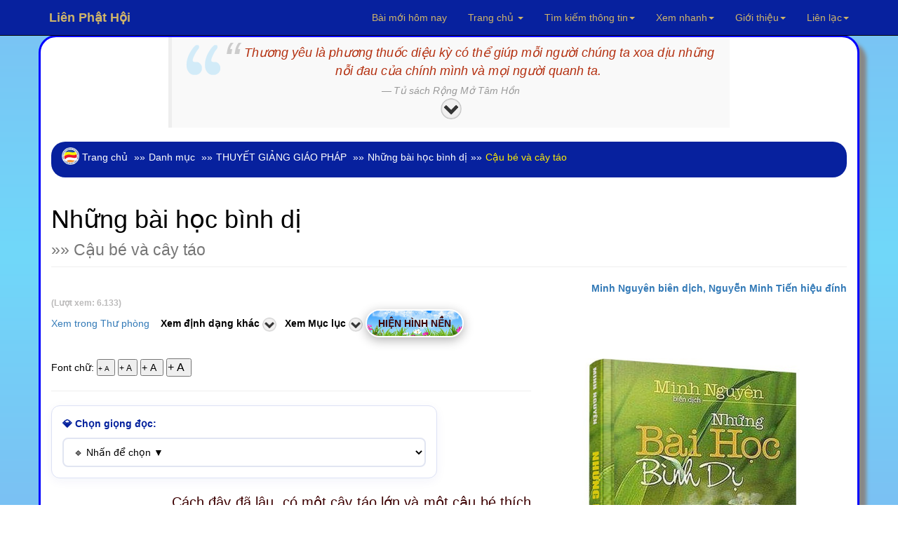

--- FILE ---
content_type: text/html; charset=UTF-8
request_url: https://www.rongmotamhon.net/xem-sach_ten-trom-thieng-lieng_cgklqkts_show.html
body_size: 26080
content:
<!DOCTYPE html>  
<html lang="vi" dir="ltr">
  <head>
    <meta charset="utf-8">
    <meta name="viewport" content="initial-scale=1, viewport-fit=cover">

<!-- Update your html tag to include the itemscope and itemtype attributes. -->
<meta charset="utf-8">
<meta name="viewport" content="width=device-width, initial-scale=1.0">
<title>Cậu bé và cây táo - Những bài học bình dị</title>
<meta name="description" content="Xem và tải phần Cậu bé và cây táo trong THUYẾT GIẢNG GIÁO PHÁP Sách được thực hiện hoàn toàn phi thương mại, nhằm mục đích phụng sự cộng đồng.">
<script>if(self != top) { top.location = self.location; }</script>
<!--[if lt IE 9]>
  <script src="mt_js/html5-IE.js"></script>
  <![endif]-->
<meta property="og:title" content="Minh Nguyên biên dịch, Nguyễn Minh Tiến hiệu đính - Cậu bé và cây táo (trong chuyên mục Những bài học bình dị) - Xem và tải miễn phí." />
<meta property="og:site_name" content="Liên Phật Hội" />
<meta property="og:url" content="https://www.rongmotamhon.net/xem-sach_ten-trom-thieng-lieng_cgklqkts_show.html" />
<meta property="og:description" content="Xem và tải phần Cậu bé và cây táo trong THUYẾT GIẢNG GIÁO PHÁP Sách được thực hiện hoàn toàn phi thương mại, nhằm mục đích phụng sự cộng đồng." />
<meta property="og:type" content="article" />
<meta property="og:locale" content="vi_VN" />    
<meta property="article:author" content="https://www.facebook.com/kinhdienphatgiao" />
<meta property="article:publisher" content="https://www.rongmotamhon.net/gioi-thieu_hoat-dong_ddssm_rong-mo-tam-hon.html" />
<meta property="fb:admins" content="100008337151350" />
<meta property="fb:app_id" content="430073280463473" />
<meta property='og:image' content='https://www.rongmotamhon.net/bookcover/fbimg/88.jpg' /><meta name="dc.date.x-metadatalastmodified" content="2026-01-18" />

<meta name="twitter:card" content="summary">
<meta name="twitter:url" content="https://www.rongmotamhon.net/xem-sach_ten-trom-thieng-lieng_cgklqkts_show.html"/>
<meta name="twitter:title" content="Minh Nguyên biên dịch, Nguyễn Minh Tiến hiệu đính - Những bài học bình dị phần Cậu bé và cây táo trong THUYẾT GIẢNG GIÁO PHÁP - Xem và tải miễn phí"/>
<meta name="twitter:description" content="Xem và tải phần Cậu bé và cây táo trong THUYẾT GIẢNG GIÁO PHÁP Sách được thực hiện hoàn toàn phi thương mại, nhằm mục đích phụng sự cộng đồng."/>
<meta name="twitter:image" content="https://www.rongmotamhon.net/"/>
<meta name="author" content="Liên Phật Hội"/>
<link href='https://www.rongmotamhon.net/xem-sach_ten-trom-thieng-lieng_cgklqkts_show.html' rel='canonical'/>
<link href='https://www.rongmotamhon.net/lph_favicon.ico' rel='icon' type='image/x-icon'/>
<link href='https://plus.google.com/+RongmotamhonNet/posts' rel='publisher'/>
<link href='https://plus.google.com/+NguyenMinhTien-rongmotamhon/posts' rel='author'/>
<link href="https://www.rongmotamhon.net/css/jquery.autocomplete.css" rel="stylesheet" type="text/css"  media="screen" />
<link href="https://www.rongmotamhon.net/skin/pink.flag/css/jplayer.pink.flag.min.css" rel="stylesheet" type="text/css" />

<script type="application/ld+json">
    {
      "@context": "http://schema.org",
      "@type": "Organization",
      "url": "https://www.rongmotamhon.net",
      "logo": "https://www.rongmotamhon.net/images/logo-rmth.png"
    }
    </script>
<script type="application/ld+json">
{
  "@context" : "http://schema.org",
  "@type" : "Organization",
  "url" : "https://www.rongmotamhon.net",
  "contactPoint" : [{
    "@type" : "ContactPoint",
    "telephone" : "+1-714-889-0911",
    "contactType" : "technical support"
  }]
}
</script>    
<script type="application/ld+json">
{
  "@context" : "http://schema.org",
  "@type" : "Organization",
  "name" : "Liên Phật Hội",
  "url" : "https://www.rongmotamhon.net",
  "sameAs" : [
    "https://www.facebook.com/rongmotamhon",
	"https://www.linkedin.com/in/rongmotamhon",
	"https://www.twitter.com/rongmotamhon",
    "https://plus.google.com/+RongmotamhonNet"
  ]
}
</script>
<script type="application/ld+json">
{
  "@context" : "http://schema.org",
  "@type" : "WebSite",
  "name" : "Liên Phật Hội",
  "alternateName" : "Liên Phật Hội - Cộng đồng nghiên cứu và tu tập Phật pháp - Rộng Mở Tâm Hồn",
  "url" : "https://www.rongmotamhon.net"
}
</script>
<script type="application/ld+json">
{
  "@context": "http://schema.org",
  "@type": "WebSite",
  "url": "https://www.rongmotamhon.net/Home.html",
  "potentialAction": {
    "@type": "SearchAction",
    "target": "https://www.rongmotamhon.net/search_everything_on-this_site.html?timkiem={search_term_string}",
    "query-input": "required name=search_term_string"
  }
}
</script>

    <link type="text/css" href="/css/modern-business.css" rel="stylesheet">
    <!-- Custom CSS -->
	     <link href="/css/bootstrap.min.css" rel="stylesheet">
    <!-- Custom Fonts -->
    <link href="https://www.rongmotamhon.net/font-awesome/css/font-awesome.min.css" rel="stylesheet" type="text/css">
	<!-- jQuery (necessary for Bootstrap's JavaScript plugins) -->
    <script src="/includes/bootstrap/jquery-3.7.1.min.js"></script>
    <script src="/includes/bootstrap/bootstrap3-4-1.min.js"></script>
<script type="text/javascript" src="https://www.rongmotamhon.net/js/baiviet.js"></script>
<script type="text/javascript" src="https://www.rongmotamhon.net/js/tim-nhac.js"></script>
<script src="https://www.rongmotamhon.net/includes/hide.js"></script>
<script src='https://www.rongmotamhon.net/js/tabs.js'></script>
		<script async src="https://www.rongmotamhon.net/styles/respond.min.js"></script>
		<!-- Auto complete  -->     
<script type="text/javascript" src="https://www.rongmotamhon.net/includes/jsapi.js"> </script>
     <script async src="https://www.rongmotamhon.net/includes/script.js"></script> 
        <script async src="https://www.rongmotamhon.net/includes/jquery.autocomplete.pack.js"></script>
<script async src="https://www.rongmotamhon.net/includes/dist/jplayer/jquery.jplayer.min.js" ></script>
<script async src="https://www.rongmotamhon.net/includes/dist/add-on/jplayer.playlist.min.js" ></script>

  
<link rel="alternate" type="application/rss+xml"
href="https://www.rongmotamhon.net/rss.xml" title="Cộng đồng Rộng Mở Tâm Hồn">
<style>
#myBtn {
    background-image: url('https://www.rongmotamhon.net/up-arrow.png'); /* Set a background image*/
    display: none; /* Hidden by default */
    position: fixed; /* Fixed/sticky position */
    bottom: 20px; /* Place the button at the bottom of the page */
    left: 30px; /* Place the button 30px from the right */
    z-index: 99; /* Make sure it does not overlap */
    border: none; /* Remove borders */
    outline: none; /* Remove outline */
    color: #7bc1f3; /* Text color */
    cursor: pointer; /* Add a mouse pointer on hover */
    padding: 15px; /* Some padding */
    border-radius: 10px; /* Rounded corners */
}

#myBtn:hover {
    background-color: #555; /* Add a dark-grey background on hover */
}

#tts-underline {
    position: absolute;
    background-color: rgba(255, 180, 0, 0.9);
    pointer-events: none;
    z-index: 9999;
    border-radius: 1px;
    transition:
        top 0.15s linear,
        left 0.15s linear,
        width 0.15s linear;

}
 </style>
<link type="text/css"  rel="stylesheet" href="https://www.rongmotamhon.net/mt_js/styleauto.css" />

		  	  <!--Fancy2025 -->
	  <link rel="stylesheet" href="includes/fancy2025/fancybox.css"/>
<script src="/includes/fancy2025/fancybox.umd.js"></script>
    <script>
      Fancybox.bind("[data-fancybox]", {
        //
      }) 
    </script>
    <style>
      .my-iframe .fancybox__content {
        width: 800px;
        height: 250px;
      }
      .iframe-timkiem .fancybox__content {
        width: 400px;
        height: 250px;
      }
    </style>

	</head>
	
	  <body>

   <style>
.thaymau:hover { 
background-color:#fff;
color:#900 } 
</style>                        
  <!-- Navigation -->
    <nav style="background-color:#07219E" class="navbar navbar-inverse navbar-fixed-top">
        <div class="container">
            <!-- Brand and toggle get grouped for better mobile display -->
            <div class="navbar-header">
                <button type="button" class="navbar-toggle" data-toggle="collapse" data-target="#bs-example-navbar-collapse-1">
                    <span class="sr-only">Chuyển điều hướng</span>
                    <span class="icon-bar"></span>
                    <span class="icon-bar"></span>
                    <span class="icon-bar"></span>
                </button>
                <a title="Xin chào Khách vãng lai" class="navbar-brand" href="https://www.rongmotamhon.net"><strong>Liên  Phật Hội</strong></a>
            </div>
            <!-- Collect the nav links, forms, and other content for toggling -->
            <div class="collapse navbar-collapse" id="bs-example-navbar-collapse-1">
                <ul class="nav navbar-nav navbar-right">
					<style> .dropdown-menu a:hover{ color:#900; }</style>
<li style='color:#F52F32;'><a href="https://www.rongmotamhon.net/bai-moi-nhat_cap-nhat_hom-nay_lien-phat-hoi.html" target="_blank">Bài mới hôm nay</a></li>
                        <li><a title="Về trang chủ hoặc xem các trang vệ tinh của Liên Phật Hội" href="Home.html" class="dropdown-toggle" data-toggle="dropdown">Trang chủ <b class="caret"></b></a>
                        <ul class="dropdown-menu" style="background-color:#0217FC; line-height:26px;cursor:pointer">
                    	<li ><a style='color:#F52F32;text-decoration:none' href="Home.html">Về trang chủ</a></li>  
                    	<li><a style='color:#F52F32;text-decoration:none' href="http://unitedbuddhist.org" target="_blank" rel="nofollow">United Buddhist Foundation</a></li>  
<li><a style='color:#F52F32;text-decoration:none' href="https://amazon.com/author/minhtien/" target="_blank">United Buddhist Publisher</a></li>
                    	<li><a style='color:#F52F32;text-decoration:none' href="http://www.facebook.com/lienphathoi.org" target="_blank" rel="nofollow">Facebook</a></li>  
                    	<li><a style='color:#F52F32;text-decoration:none' href="http://www.facebook.com/kinhdienphatgiao" target="_blank" rel="nofollow">Facebook Kinh điển</a></li>  
<li><a style='color:#F52F32;text-decoration:none' href="https://amazon.com/author/nguyenminh/" target="_blank">Trang sách Nguyên Minh</a></li>
<li><a style='color:#F52F32;text-decoration:none' href="https://www.rongmotamhon.net/xem-sach_mua-sach_truc-tuyen_amazon.html">Mua sách trên Amazon</a></li>
                    	<li><a style='color:#F52F32;text-decoration:none' href="http://rongmotamhon.wordpress.com" target="_blank" rel="nofollow">Wordpress</a></li>  
                    	<li><a style='color:#F52F32;text-decoration:none' href="https://www.smashwords.com/profile/view/tacgianguyenminh?ref=rongmotamhon" target="_blank" rel="nofollow">Smashwords</a></li>  
                    	<li><a style='color:#F52F32;text-decoration:none' href="http://www.scribd.com/rongmotamhon" target="_blank" rel="nofollow">Scribd</a></li>  
					</ul></li>
                    <li>


                    <li class="dropdown">
                        <a title="Tìm kiếm sách, chương sách, album nhạc hoặc tra cứu tất cả các từ điển khác nhau." href="#" class="dropdown-toggle" data-toggle="dropdown">Tìm kiếm thông tin<b class="caret"></b></a>
						
                        <ul class="dropdown-menu" style='background-color:#0217FC; line-height:26px;cursor:pointer;color:#F52F32'>
							
<li class="thaymau" data-toggle="modal" data-target="#info-1"><i class="fa fa-fw fa-check"></i> Tìm kiếm tổng hợp</li>  
<li class="thaymau" data-toggle="modal" data-target="#info-2"><i class="fa fa-fw fa-check"></i> Tìm sách, nhạc Phật</li>  
<li class="thaymau" data-toggle="modal" data-target="#info-3"><i class="fa fa-fw fa-check"></i> Tra cứu từ điển</li>  
<li class="thaymau" data-toggle="modal" data-target="#info-4"><i class="fa fa-fw fa-check"></i> Kinh Nam truyền</li> 
<li class="thaymau" data-toggle="modal" data-target="#info-5"><i class="fa fa-fw fa-check"></i> Kinh Bắc truyền</li>  
</ul></li>

                <li title="Xem hướng dẫn sử dụng hoặc tìm nhanh đến các trang thông dụng." class="button green menu-item"><a href="#" class="dropdown-toggle" data-toggle="dropdown">Xem nhanh<b class="caret"></b></a>
                    <ul class="dropdown-menu" style='background-color:#0217FC; line-height:26px;cursor:pointer;color:#F52F32'>

<li><a style='color:#F52F32;text-decoration:none' href="https://www.rongmotamhon.net/danh-muc_thu-vien.html">Về danh mục tổng quát</a></li>
<li><a style='color:#F52F32;text-decoration:none' href="https://www.rongmotamhon.net/xem-sach_Tuan-cuoi-thang-1-nam-2017_dkqqcmpd_show.html">Lá thư hằng tuần</a></li>
<li><a style='color:#F52F32;text-decoration:none' href="https://www.rongmotamhon.net/han-ngu_phien-am_tra-tu_online.html">Học chữ Hán</a></li>
<li><a style='color:#F52F32;text-decoration:none' href="https://www.rongmotamhon.net/xem-sach_gioi-thieu_cap-nhat_sach-moi.html">Sách mới nhất</a></li>
<li><a style='color:#F52F32;text-decoration:none' href="https://www.rongmotamhon.net/xem-sach_ho-tro_thong-tin_huong-dan.html">Hướng dẫn sử dụng</a></li>
<li><a style='color:#F52F32;text-decoration:none' href="https://www.rongmotamhon.net/kinh-bac-truyen_hien-thi_none_welcome.html">Tổng mục Kinh điển</a></li>
<li><a style='color:#F52F32;text-decoration:none' href="https://www.rongmotamhon.net/xem-sach_kinh-bac-truyen_none_linh-son-tang.html">Linh Sơn Pháp Bảo Đại Tạng Kinh</a></li>
                    <li><a style='color:#F52F32;text-decoration:none' href="https://www.rongmotamhon.net/danh-muc_rmth_doc-sach_online.html">Đọc sách</a></li>
                    <li><a style='color:#F52F32;text-decoration:none' href="https://www.rongmotamhon.net/danh-muc_rmth_doc-sach_audio-book.html">Nghe sách nói</a></li>
                    <li><a style='color:#F52F32;text-decoration:none' href="https://www.rongmotamhon.net/danh-muc_list-PDF_thuvien_PDF.html">Xem và tải PDF</a></li>
                    <li><a style='color:#F52F32;text-decoration:none' href="music_am_nhac_phat-giao.html">Nghe nhạc Phật</a></li>
                    <li><a style='color:#F52F32;text-decoration:none' href="su-kien_lien-phat-hoi_none_tieng-viet.html#">Theo dòng sự kiện</a></li>
                    <li><a style='color:#F52F32;text-decoration:none' href="https://www.rongmotamhon.net/xem-sach_cac-trang-phat-giao_va-van-hoa_website-phat-giao.html">Các trang Phật giáo và Văn hóa</a></li>
                    </ul>
                </li>
                <li title="Xem giới thiệu về Liên Phật Hội." class="dropdown"><a href="/gioi-thieu_hoat-dong_lpks_rong-mo-tam-hon.html" class="dropdown-toggle" data-toggle="dropdown">Giới thiệu<b class="caret"></b></a>
                   <ul class="dropdown-menu" style='background-color:#0217FC; line-height:26px;cursor:pointer;color:#F52F32'>
                    	<li><a style='color:#F52F32;text-decoration:none' href="https://www.rongmotamhon.net/gioi-thieu_hoat-dong_cpdkpt_rong-mo-tam-hon.html">Mục đích và Tôn chỉ</a></li>  
                    	<li><a style='color:#F52F32;text-decoration:none' href="https://www.rongmotamhon.net/gioi-thieu_hoat-dong_cpqdcs_rong-mo-tam-hon.html">Ban Điều Hành: Chủ nhiệm</a></li>  
                    	<li><a style='color:#F52F32;text-decoration:none' href="https://www.rongmotamhon.net/gioi-thieu_hoat-dong_cslkmm_rong-mo-tam-hon.html">Ban Điều Hành: Phó Chủ nhiệm</a></li>  
                    	<li><a style='color:#F52F32;text-decoration:none' href="https://www.rongmotamhon.net/gioi-thieu_hoat-dong_cqgsmq_rong-mo-tam-hon.html">Ban Điều Hành: Thư Ký</a></li>  
                    	<li><a style='color:#F52F32;text-decoration:none' href="https://www.rongmotamhon.net/gioi-thieu_hoat-dong_cqspcp_rong-mo-tam-hon.html">Ban Điều Hành: Thủ Quỹ</a></li>  
              	<li><a style='color:#F52F32;text-decoration:none' href="https://www.rongmotamhon.net/xem-sach_phim-ca-nhac_gtkmsp_phim-phat-giao.html">Đài Truyền hình An Viên (AVG)</a></li>  
      	<li><a style='color:#F52F32;text-decoration:none' href="https://www.rongmotamhon.net/xem-sach_phim-ca-nhac_dplsld_phim-phat-giao.html">Đài Truyền hình Bà Rịa Vũng Tàu (BRT)</a></li>  
<li><a style='color:#F52F32;text-decoration:none' href="https://www.rongmotamhon.net/xem-sach_phim-ca-nhac_cslkmm_phim-phat-giao.html">Phóng sự truyền hình: Sống đẹp (BRT)</a></li>  
                    	<li><a style='color:#F52F32;text-decoration:none' href="https://www.rongmotamhon.net/gioi-thieu_hoat-dong_dqpkl_rong-mo-tam-hon.html">Báo Thanh Niên giới thiệu</a></li>  
					</ul></li>
                <li title="Thông tin liên hệ với chúng tôi hoặc đóng góp chia sẻ qua các hoạt động từ thiện xã hội." class="button blue menu-item"><a href="https://www.rongmotamhon.net/gioi-thieu_hoat-dong_va_lien-he.html" class="dropdown-toggle" data-toggle="dropdown">Liên lạc<b class="caret"></b></a>
                    <ul class="dropdown-menu" style='background-color:#0217FC; line-height:26px;cursor:pointer;color:#F52F32'>
                    <li><a style='color:#F52F32;text-decoration:none' href="https://www.rongmotamhon.net/Home.html">Rộng Mở Tâm Hồn</a></li>
                    <li><a style='color:#F52F32;text-decoration:none' href="https://www.rongmotamhon.net/tu-thien_hoat-dong_v_vnse.html">Hội từ thiện VNSE</a></li>
                    <li><a style='color:#F52F32;text-decoration:none' href="https://www.rongmotamhon.net/tu-thien_hoat-dong_v_rong-mo-tam-hon.html">Hoạt động từ thiện</a></li>
                    <li><a style='color:#F52F32;text-decoration:none' href="https://www.rongmotamhon.net/tu-thien_hoat-dong_dsgcss_rong-mo-tam-hon.html">Cấp phát học bổng</a></li>
                    <li><a style='color:#F52F32;text-decoration:none' href="https://www.rongmotamhon.net/gioi-thieu_hoat-dong_va_lien-he.html">Liên lạc với chúng tôi</a></li>
                    </ul>
                </li>


<!--< ?php if($thanhvien == 'Khách vãng lai') { 					
echo "<li style='line-height:46px;cursor:pointer;color:#F52F32' data-toggle='modal' data-target='#info-6'>Đăng nhập/Ghi danh</li>" ; } 
else {
echo "<li class='button blue menu-item'><a title='Quản lý, thay đổi thông tin tài khoản hoặc liên hệ với Ban Điều Hành.' href='#' class='dropdown-toggle' data-toggle='dropdown'>Quản lý tài khoản<b class='caret'></b></a>
<ul class='dropdown-menu' style='background-color:#0217FC; line-height:26px;cursor:pointer;color:#F52F32'>
<li><a style='color:#F52F32;text-decoration:none' href='https://www.rongmotamhon.net/quan-tri-tai-khoan_thanh-vien_rong-mo_tam-hon.html'>Quản lý tài khoản</a></li>";
$dbh = db_conn() ;
 $add=$dbh->query("SELECT IDs, tuan FROM taikhoan WHERE tenhienthi LIKE '$thanhvien' LIMIT 1");
while($cc2=$add->fetch(PDO::FETCH_ASSOC)){
	$newid=$cc2['IDs'];
	$nhanthu =$cc2['tuan']; 
if($nhanthu == 'none') {  
echo "<li><a style='color:#F52F32;text-decoration:none' href='https://www.rongmotamhon.net/quan_tri/ask.php?reg=".$newid."'>  Ghi danh nhận thư</a></li>" ; } }
echo "<li class='thaymau' data-toggle='modal' data-target='#info-8'><i class='fa fa-fw fa-check'></i> Đăng xuất</li>
<li class='thaymau' data-toggle='modal' data-target='#info-7'><i class='fa fa-fw fa-check'></i> Liên hệ BĐH</li>";
if(count($_COOKIE['_xem'] > 2)) {
echo "<li class='thaymau' data-toggle='modal' data-target='#info-sach'><i class='fa fa-fw fa-check'></i> Nhật ký đọc sách</li>" ; }

}
?>  
-->
                    </ul>
                </li>

            </ul>
		</div>
    </div>
</nav>
<!-- 1 -->
<div id="info-1" class="modal fade" role="dialog">
  <div class="modal-dialog">
    <div class="modal-content">
      <div class="modal-header">
        <button type="button" class="close" data-dismiss="modal">&times;</button>
        <h4 class="modal-title">Tìm kiếm thông tin</h4>
      </div>
<div class="modal-body">
 <div class='well' style="align:center">
						 <label>Tìm thông tin tổng hợp</label>
		<form name='form' method='post' action='https://www.rongmotamhon.net/search_everything_on-this_site.html'>
		<input class="form-control" type='text' size='30' name='tonghop' id='tonghop' placeholder='Tìm trên Rộng Mở Tâm Hồn' autofocus	>
  		<input type='submit' class='btn btn-primary' name='submit' id='submit19' value='Tìm' />
			</form>
	</div>
</div>
<div class="modal-footer"><button type="button" class="btn btn-default" data-dismiss="modal">Close</button>
      </div></div></div></div>
	  
<!-- 2 -->
<div id="info-2" class="modal fade" role="dialog">
  <div class="modal-dialog">
    <div class="modal-content">
      <div class="modal-header">
        <button type="button" class="close" data-dismiss="modal">&times;</button>
        <h4 class="modal-title">Tìm kiếm sách, âm nhạc</h4>
      </div>
      <div class="modal-body">

 <div class='well' style="align:center">
 <label>Tìm kiếm tên sách</label>
<form id="searchform">
<input class="form-control" type="text" size="30" placeholder="Tìm tên tác phẩm" value="" autocomplete="off" id="inputString" onKeyUp="lookup(this.value);"/>
<div id="suggestions"></div>
</form>
<br /> 
<label>Tìm kiếm chương sách, bài viết</label>
<form action="https://www.rongmotamhon.net/search_everything_on-this_site.html" method="post" name="form8" id="form8" >

<input type="text" id="baiviet" name="baiviet" class="form-control" onkeyup="autocomplet()" placeholder="Tìm bài viết" autocomplete="off"><br /> 
<input type="submit" class="btn btn-primary" value="Tìm">
<div style="align:left">  <ul id="list_id"></ul></div>
<!--
<input class="form-control" id="baiviet" name="baiviet" size="30" placeholder="Tìm bài viết" type="text" autocomplete="off">
  		<input type='submit' class='btn btn-primary' name='submit' id='submit' value='Tìm' />
-->
</form>
			
<br /> 
<label>Tìm ca khúc, album, ca sĩ, nhạc sĩ Phật giáo</label>
    <form id="form13" name="form13" method="post" action="https://www.rongmotamhon.net/search_everything_on-this_site.html">
<input type="text" id="nhacphat" name="nhacphat" class="form-control" onkeyup="auto()" placeholder="Tìm nhạc Phật giáo" autocomplete="off"><br /> 
<input type="submit" class="btn btn-primary" value="Tìm">
<div style="align:left">  <ul id="nhac_id"></ul></div>

<!--      <input class="form-control" name="nhacphat" id="nhacphat" size="30" placeholder="Tìm trong nội dung sách" type="text" autocomplete="off" />
  		<input type='submit' class='btn btn-primary' name='submit' id='submit' value='Tìm' />
 -->
    </form>

<br /> 
<label>Tìm trong nội dung sách</label>
    <form id="form11" name="form11" method="post" action="https://www.rongmotamhon.net/search-content_noi-dung_sach_online.html">
      <input class="form-control" name="find" id="find" size="30" placeholder="Tìm trong nội dung sách" type="text" autocomplete="off" />
  		<input type='submit' class='btn btn-primary' name='submit' id='submit20' value='Tìm' />
    </form>

</div></div>
<div class="modal-footer"><button type="button" class="btn btn-default" data-dismiss="modal">Close</button>
      </div></div></div></div>	  
	  
<!-- 3 -->
<div id="info-3" class="modal fade" role="dialog">
  <div class="modal-dialog">
    <div class="modal-content">
      <div class="modal-header">
        <button type="button" class="close" data-dismiss="modal">&times;</button>
        <h4 class="modal-title">Tra cứu các loại từ điển</h4>
      </div>
      <div class="modal-body">

 <div class='well' style="text-align:center">
<label>Tra cứu thuật ngữ Phật học</label>
          <form id="form7" name="form7" method="post" action="https://www.rongmotamhon.net/tu-dien_thuat-ngu_none_rong-mo-tam-hon.html#2">
      <input class="form-control" name="tracuu" id="tracuu" size="30" placeholder="Nhập thuật ngữ cần tra vào đây" type="text" autocomplete="off" />
  		<input type='submit' class='btn btn-primary' name='submit' id='submit2' value='Tìm' />
    </form>
			
<br /> 
<label>Tra từ Tiếng Việt</label>
        <form id="form5" name="form5" method="post" action="https://www.rongmotamhon.net/tu-dien_tieng-viet_none_rong-mo-tam-hon.html#1">
            <input class="form-control" type="text" name="tra_khao_viet" id="tra_khao_viet" size="30" placeholder="Nhập từ cần tra vào đây" />
  		<input type='submit' class='btn btn-primary' name='submit' id='submit3' value='Tìm' />
    </form>

<br /> 
<label>Tra từ tổng hợp Phạn, Anh, Việt, Pháp</label>
          <form id="form9" name="form9" method="post" action="https://www.rongmotamhon.net/tu-dien_da-ngon-ngu_none_rong-mo-tam-hon.html#2">
      <input class="form-control" name="tra_khao" id="tra_khao" size="30" placeholder="Nhập bất kỳ tiếng Phạn, Anh, Việt, Pháp" type="text" autocomplete="off" />
  		<input type='submit' class='btn btn-primary' name='submit' id='submit4' value='Tìm' />
    </form>
<br /> 
<label>Đại từ điển Hán Việt</label>
<form id="form15" name="form15" method="post" action="https://www.rongmotamhon.net/tu-dien_han-viet_none_rong-mo-tam-hon.html#1">
          <input class="form-control" type="text" name="tra_khao_hanviet" id="tra_khao_hanviet" placeholder="Nhập chữ Hán hoặc Việt vào đây" />
  		<input type='submit' class='btn btn-primary' name='submit' id='submit5' value='Tìm' />
    </form>
	<br /> 
<label>Từ điển Hán Anh</label>
        <form id="form16" name="form16" method="post" action="https://www.rongmotamhon.net/tu-dien_han-anh_none_rong-mo-tam-hon.html#1">
            <input class="form-control" type="text" name="tra_khao_hananh" id="tra_khao_hananh" placeholder="Nhập từ ngữ cần tra vào đây" />
  		<input type='submit' class='btn btn-primary' name='submit' id='submit6' value='Tìm' />
    </form>

</div></div>
<div class="modal-footer"><button type="button" class="btn btn-default" data-dismiss="modal">Close</button>
      </div></div></div></div>	  	  

<!-- 4 -->
<div id="info-4" class="modal fade" role="dialog">
  <div class="modal-dialog">
    <div class="modal-content">
      <div class="modal-header">
        <button type="button" class="close" data-dismiss="modal">&times;</button>
        <h4 class="modal-title">Tra cứu Kinh điển Nam truyền</h4>
      </div>
      <div class="modal-body">

 <div class='well' style="align:center">
<label>Tìm tên kinh tiếng Việt</label>
<form name="form" method="post" action="https://www.rongmotamhon.net/kinh-nam-truyen_dai-tang_kinh_tieng-Viet.html">
  <input class="form-control" type="text" name="pali_viet" id="pali_viet" size="30" placeholder="Tìm tên kinh tiếng Việt">
  		<input type='submit' class='btn btn-primary' name='submit' id='submit7' value='Tìm' />
    </form>
			
<br /> 
<label>Tìm tên kinh tiếng Anh</label>
<form name="form1" method="post" action="https://www.rongmotamhon.net/kinh-nam-truyen_dai-tang_kinh_tieng-Viet.html">
  <input class="form-control" type="text" name="pali_anh" id="pali_anh" size="30" placeholder="Tìm tên kinh tiếng Anh">
  		<input type='submit' class='btn btn-primary' name='submit' id='submit8' value='Tìm' />
    </form>

<br /> 
<label>Tìm tên kinh tiếng Pali</label>
<form name="form4" method="post" action="https://www.rongmotamhon.net/kinh-nam-truyen_dai-tang_kinh_tieng-Viet.html">
  <input class="form-control" type="text" name="pali_name" id="pali_name" size="30" placeholder="Tìm tên kinh tiếng Pali">
  		<input type='submit' class='btn btn-primary' name='submit' id='submit9' value='Tìm' />
    </form>
<br /> 
<label>Tìm nội dung kinh tiếng Việt</label>
<form name="form2" method="post" action="https://www.rongmotamhon.net/kinh-nam-truyen_dai-tang_kinh_tieng-Viet.html">
  <input class="form-control" type="text" name="content_viet" id="content_viet" size="30" placeholder="Tìm trong kinh Việt dịch">
  		<input type='submit' class='btn btn-primary' name='submit' id='submit10' value='Tìm' />
    </form>
	<br /> 
<label>Tìm nội dung kinh tiếng Anh</label>
<form name="form3" method="post" action="https://www.rongmotamhon.net/kinh-nam-truyen_dai-tang_kinh_tieng-Viet.html">
  <input class="form-control" type="text" name="content_anh" id="content_anh" size="30" placeholder="Tìm trong kinh tiếng Anh">
  		<input type='submit' class='btn btn-primary' name='submit' id='submit11' value='Tìm' />
    </form>

</div></div>
<div class="modal-footer"><button type="button" class="btn btn-default" data-dismiss="modal">Close</button>
      </div></div></div></div>	  	  	  
	  
<!-- 5 -->
<div id="info-5" class="modal fade" role="dialog">
  <div class="modal-dialog">
    <div class="modal-content">
      <div class="modal-header">
        <button type="button" class="close" data-dismiss="modal">&times;</button>
        <h4 class="modal-title">Tra cứu Kinh điển Bắc truyền</h4>
      </div>
      <div class="modal-body">

 <div class='well' style="align:center">
<label>Tìm tên kinh tiếng Việt</label>
                <form name="form8" method="post" action="https://www.rongmotamhon.net/kinh-bac-truyen_ket-qua_tim-kiem_kinh.html">
                  <input class="form-control" type="text" name="kinhviet" id="kinhviet" size="30" placeholder="Việt tạng">
  		<input type='submit' class='btn btn-primary' name='submit' id='submit12' value='Tìm' />
    </form>
			
<br /> 
<label>Tìm dịch giả Việt Nam</label>
<form name="form7" method="post" action="https://www.rongmotamhon.net/kinh-bac-truyen_ket-qua_tim-kiem_kinh.html">
  <input class="form-control" type="text" name="viet_dich" id="viet_dich" size="30" placeholder="Dịch giả Việt Nam">
  		<input type='submit' class='btn btn-primary' name='submit' id='submit13' value='Tìm' />
    </form>

<br /> 
<label>Tìm nội dung kinh tiếng Việt</label>
<form name="form8" method="post" action="https://www.rongmotamhon.net/search-content_noi-dung_kinh_tieng-Viet.html">
  <input class="form-control" type="text" name="timkinhviet" id="timkinhviet" size="30" placeholder="Nội dung kinh (Việt)">
  		<input type='submit' class='btn btn-primary' name='submit' id='submit14' value='Tìm' />
    </form>
<br /> 
<label>Tìm nội dung kinh chữ Hán</label>
<form name="form6" method="post" action="https://www.rongmotamhon.net/tim-kinh_noi-dung-kinh_ket-qua_tim-kiem.html">
  <input class="form-control" type="text" name="timkinh" id="timkinh" size="30" placeholder="Nội dung kinh (Hán)">
  		<input type='submit' class='btn btn-primary' name='submit' id='submit15' value='Tìm' />
    </form>
	<br /> 
<label>Tìm tên kinh Hán tạng</label>
				<form name="form3" method="post" action="https://www.rongmotamhon.net/kinh-bac-truyen_ket-qua_tim-kiem_kinh.html">
  				<input class="form-control" type="text" name="find_name" id="find_name" size="30" placeholder="Hán tạng">
  		<input type='submit' class='btn btn-primary' name='submit' id='submit16' value='Tìm' />
    </form>
	<br /> 
<label>Tìm kinh số trong Hán tạng</label>
            <form name="form4" method="post" action="https://www.rongmotamhon.net/kinh-bac-truyen_ket-qua_tim-kiem_kinh.html">
                  <input class="form-control" type="text" name="kinh_so" id="kinh_so" size="30" placeholder="Kinh số">
  		<input type='submit' class='btn btn-primary' name='submit' id='submit17' value='Tìm' />
    </form>
	<br /> 
<label>Tìm dịch giả Trung Hoa</label>
          <form name="form6" method="post" action="https://www.rongmotamhon.net/kinh-bac-truyen_ket-qua_tim-kiem_kinh.html">
              <input class="form-control" type="text" name="han_dich" id="han_dich" size="30" placeholder="Dịch giả Trung Hoa">
  		<input type='submit' class='btn btn-primary' name='submit' id='submit18' value='Tìm' />
    </form>

</div></div>
<div class="modal-footer"><button type="button" class="btn btn-default" data-dismiss="modal">Close</button>
      </div></div></div></div>	  	  	  	  
	  
<!-- Info Sách đã xem-->
<div id="info-sach" class="modal fade" role="dialog">
  <div class="modal-dialog">
    <div class="modal-content">
      <div class="modal-header">
        <button type="button" class="close" data-dismiss="modal">&times;</button>
        <h4 class="modal-title">Nhật ký đọc sách</h4>
      </div>
      <div class="modal-body">
<div class='row' align='center'></div></div>
<div class="modal-footer"><button type="button" class="btn btn-default" data-dismiss="modal">Close</button>
      </div></div></div></div>	  	  

	  
<!-- Info tìm nhạc -->
<div id="info-nhac" class="modal fade" role="dialog">
  <div class="modal-dialog">
    <div class="modal-content">
      <div class="modal-header">
        <button type="button" class="close" data-dismiss="modal">&times;</button>
        <h4 class="modal-title">Tìm kiếm album, nhạc phẩm...</h4>
      </div>
      <div class="modal-body">

 <div class='well' style="align:center">
<label>Tìm ca khúc, album Phật giáo</label>
    <form id="form13" name="form13" method="post" action="https://www.rongmotamhon.net/search_everything_on-this_site.html">
<input type="text" id="nhacphat" name="nhacphat" class="form-control" onkeyup="auto()" placeholder="Tìm nhạc Phật giáo" autocomplete="off"><br /> 
<input type="submit" class="btn btn-primary" value="Tìm">
<div style="align:left">  <ul id="nhacphat_id"></ul></div>

<!--      <input class="form-control" name="nhacphat" id="nhacphat" size="30" placeholder="Tìm trong nội dung sách" type="text" autocomplete="off" />
  		<input type='submit' class='btn btn-primary' name='submit' id='submit' value='Tìm' />
 -->
    </form>
<br /> 
</div></div>
<div class="modal-footer"><button type="button" class="btn btn-default" data-dismiss="modal">Close</button>
      </div></div></div></div>	  
	  
	  
	  
	  

<div class='container' style='background-color: #fff; border-style: solid; border-color: blue;border-radius: 25px;box-shadow: 10px 10px 5px #888888'>

<script type="application/ld+json">
{
  "@context": "http://schema.org",
  "@type": "BreadcrumbList",
  "itemListElement": [{
    "@type": "ListItem",
    "position": 1,
    "item": {
      "@id": "https://www.rongmotamhon.net/Home.html",
      "name": "Trang chủ"
    }
  },{
    "@type": "ListItem",
    "position": 2,
    "item": {
      "@id": "danh-muc_thu-vien_tongquat_rong-mo-tam-hon.html",
      "name": "Danh mục tổng quát"
    }
  },{
    "@type": "ListItem",
    "position": 3,
    "item": {
      "@id": "https://www.rongmotamhon.net/danh-muc_giaophap_doc-sach_online.html",
      "name": "THUYẾT GIẢNG GIÁO PHÁP"
    }
	
  },{
    "@type": "ListItem",
    "position": 4,
    "item": {
      "@id": "https://www.rongmotamhon.net/xem-sach_nhung-bai-hoc-binh-di_ltlscd_online.html",
      "name": "Những bài học bình dị"
    }
	
  },{
    "@type": "ListItem",
    "position": 5,
    "item": {
      "@id": "https://www.rongmotamhon.net/xem-sach_cau-be-cay-tao_cgklqkts_show.html",
      "name": "Cậu bé và cây táo"
    }
	
  }]
}
</script>

        <div class="row"><div class="col-lg-12">
<style>
a.lhead:link {color:#fff;}
a.lhead:visited {color:#fff;text-decoration:none }
a.lhead:hover {color:#FDF402;text-decoration:none }
ul { padding-left:15px;} 
li { line-height:200%; } 
</style>
<div align='center'><blockquote><img src='../images/bluequote.png' align='left' />Thương yêu là phương thuốc diệu kỳ có thể giúp mỗi người chúng ta xoa dịu những nỗi đau của chính mình và mọi người quanh ta.<cite>Tủ sách Rộng Mở Tâm Hồn</cite><span id='lk3'><span style='display:none' id='quaylen3'><img style='width:30px; vertical-align:-8px' src='images/arrowup2.png' /></span><span id='quayxuong3'><img style='width:30px; vertical-align:-8px' src='images/arrowdown.png' /></span></span></blockquote></div>
<div id="hienthi3"> <br />
<blockquote>Thiên tài là khả năng hiện thực hóa những điều bạn nghĩ.
 <span style='color:blue'>(Genius is the ability to put into effect what is on your mind. )</span><cite>F. Scott Fitzgerald</cite></blockquote><blockquote>Hạnh phúc giống như một nụ hôn. Bạn phải chia sẻ với một ai đó mới có thể tận hưởng được nó.
 <span style='color:blue'>(Happiness is like a kiss. You must share it to enjoy it.)</span><cite>Bernard Meltzer</cite></blockquote><blockquote>Nhiệm vụ của con người chúng ta là phải tự giải thoát chính mình bằng cách mở rộng tình thương đến với muôn loài cũng như toàn bộ thiên nhiên tươi đẹp.
 <span style='color:blue'>(Our task must be to free ourselves by widening our circle of compassion to embrace all living creatures and the whole of nature and its beauty.)</span><cite>Albert Einstein</cite></blockquote><blockquote>Nếu không yêu thương chính mình, bạn không thể yêu thương người khác. Nếu bạn không có từ bi đối với mình, bạn không thể phát triển lòng từ bi đối với người khác.<cite>Đức Đạt-lai Lạt-ma XIV</cite></blockquote><blockquote>Mục đích chính của chúng ta trong cuộc đời này là giúp đỡ người khác. Và nếu bạn không thể giúp đỡ người khác thì ít nhất cũng đừng làm họ tổn thương. <span style='color:blue'>(Our prime purpose in this life is to help others. And if you can't help them, at least don't hurt them.)</span><cite>Đức Đạt-lai Lạt-ma XIV</cite></blockquote><blockquote>Muôn việc thiện chưa đủ, một việc ác đã quá thừa.<cite>Tủ sách Rộng Mở Tâm Hồn</cite></blockquote><blockquote>Sự nguy hại của nóng giận còn hơn cả lửa dữ. <cite>Kinh Lời dạy cuối cùng</cite></blockquote><blockquote>Hào phóng đúng nghĩa với tương lai chính là cống hiến tất cả cho hiện tại. <span style='color:blue'>(Real generosity toward the future lies in giving all to the present.)</span><cite>Albert Camus</cite></blockquote><blockquote>Phán đoán chính xác có được từ kinh nghiệm, nhưng kinh nghiệm thường có được từ phán đoán sai lầm.
 <span style='color:blue'>(Good judgment comes from experience, and often experience comes from bad judgment. )</span><cite>Rita Mae Brown</cite></blockquote><blockquote>Nụ cười biểu lộ niềm vui, và niềm vui là dấu hiệu tồn tại tích cực của cuộc sống.<cite>Tủ sách Rộng Mở Tâm Hồn</cite></blockquote><br /></div></div></div>

<div class="no-mobile">
<ol class="breadcrumb" style="border-color: blue;border-radius: 20px;">
<li><a class="lhead" href="https://www.rongmotamhon.net/Home.html"><img style="vertical-align:top;padding-bottom:10px" src="https://www.rongmotamhon.net/images/logolph.png" width="25px" /> Trang chủ</a></li>
<li><a class='lhead' href='https://www.rongmotamhon.net/danh-muc_thu-vien_tongquat_rong-mo-tam-hon.html'>Danh mục</a></li>    
	<li><a class='lhead' href='https://www.rongmotamhon.net/danh-muc_giaophap_doc-sach_online.html'>THUYẾT GIẢNG GIÁO PHÁP</a></li>    
    <li><a class='lhead' href='https://www.rongmotamhon.net/xem-sach_nhung-bai-hoc-binh-di_ltlscd_online.html'>Những bài học bình dị</a></li><li class="active">Cậu bé và cây táo</li>
</ol></div>

<div class="only-mobile">
    <p class="note">
    <span><a href="Home.html">Trang chủ</a> »»</span>
    <span><a href='https://www.rongmotamhon.net/danh-muc_thu-vien_tongquat_rong-mo-tam-hon.html'>Danh mục</a> »»</span>        
        <span><a href='https://www.rongmotamhon.net/danh-muc_giaophap_doc-sach_online.html'>THUYẾT GIẢNG GIÁO PHÁP</a> »»</span>            
        <span><a href='https://www.rongmotamhon.net/xem-sach_nhung-bai-hoc-binh-di_ltlscd_online.html'>Những bài học bình dị</a> »»</span>            <span class="active">Cậu bé và cây táo »»</span>
        </p>
</div>
                
<h1 itemprop="name" class="page-header">Những bài học bình dị<br /><small>»» Cậu bé và cây táo</small></h1>
        <script type="application/ld+json">
{
  "@context": "http://schema.org",
  "@type": "NewsArticle",
  "mainEntityOfPage":{ "@type":"WebPage", "@id":"https://www.rongmotamhon.net/" },
  "headline": "Cậu bé và cây táo",
  "image": {
    "@type": "ImageObject",
    "url": "https://www.rongmotamhon.net/bookcover/88.jpg",
    "height": 600, "width": 800
  },
  "datePublished": "2026-01-18T08:00:00+08:00",
  "dateModified": "2026-01-18T08:00:00+08:00",
  "author": { "@type": "Person", "name": "Nguyên Minh Nguyễn Minh Tiến" },
  "publisher": {
    "@type": "Organization",
    "name": "United Buddhist Foundation - Liên Phật Hội -  Rộng Mở  Tâm Hồn",
    "logo": { "@type": "ImageObject", "url": "https://www.rongmotamhon.net/bookcover/88.jpg", "width": 600, "height": 60 }
  },
  "description": " Cách đây đã lâu, có một cây táo lớn và một cậu bé thích đến bên cây táo để vui đùa quanh nó mỗi ngày. Cậu bé trèo lên ngọn cây, ăn những quả táo và nghỉ dưới bóng râm. Cậu bé quí mến cây táo và cây táo cũng thích được chơi đùa với cậu bé.  
Thời gian trôi qua, cậu bé đã lớn. Và cậu ta không còn vui đùa xung quanh gốc cây mỗi ngày nữa.   
Một hôm, cậu bé đến với cây táo và trông có vẻ buồn.  
– Đến chơi với tôi! Cây táo mời gọi cậu bé.  
Cậu bé đáp lại:  
– Tôi không còn là một đứa trẻ con nữa, tôi không chơi đùa bên gốc cây nữa đâu. Tôi muốn những thứ đồ chơi. Tôi cần tiền để mua chúng.  
– Xin lỗi, nhưng tôi không có tiền... Tuy nhiên, cậu có thể hái tất cả những trái táo của tôi và đem bán thì cậu sẽ có tiền.  
Cậu bé rất hồ hởi. Cậu ta đã tuốt sạch những trái táo trên cây và ra đi trong niềm hạnh phúc.  
Cậu bé đã không hề quay trở lại sau lần hái những trái táo. Cây táo cảm thấy..."
}
</script>
<script>
        document.addEventListener('DOMContentLoaded', function() {
            const btn = document.getElementById('bg-button');
            const body = document.body;

            // 1. KIỂM TRA KHI LOAD TRANG: Xem người dùng đã lưu lựa chọn chưa
            const isBgApplied = localStorage.getItem('bgStatus');

            if (isBgApplied === 'enabled') {
                body.classList.add('applied-bg');
                btn.innerText = 'Ẩn hình nền';
            }

            // 2. XỬ LÝ KHI BẤM NÚT
            btn.onclick = function() {
                body.classList.toggle('applied-bg');
                
                if (body.classList.contains('applied-bg')) {
                    btn.innerText = 'Ẩn hình nền';
                    // Lưu trạng thái vào bộ nhớ trình duyệt
                    localStorage.setItem('bgStatus', 'enabled');
                } else {
                    btn.innerText = 'Hiện hình nền';
                    // Xóa hoặc cập nhật trạng thái trong bộ nhớ
                    localStorage.setItem('bgStatus', 'disabled');
                }
            };
        });
    </script>
	
	<style>
body {
  position: relative;
}

body.applied-bg::after {
  content: "";
  background-image: url('images/hoa-co.jpg'); /* Thay bằng URL hình của bạn */
  background-repeat: no-repeat;
  background-position: center;
  background-size: cover; /* Điều chỉnh kích thước */
  opacity: 0.15; /* Độ mờ */
  position: fixed;
  top: 0;
  left: 0;
  right: 0;
  bottom: 0;
  z-index: 9999;
  pointer-events: none; /* Cho phép tương tác với nội dung phía dưới */
}

        /* Style cho nút Toggle */
/* Style cho nút Toggle */
        .toggle-container {
            z-index: 10000; /* Phải cao hơn z-index của hình nền (9999) */
        }

#bg-button {
            padding: 8px 16px;
            font-weight: bold;
            text-transform: uppercase;
            cursor: pointer;
            border: 2px solid #fff;
            border-radius: 50px;
            box-shadow: 0 4px 15px rgba(0,0,0,0.3);
            transition: all 0.4s ease;
            
            /* Thiết lập hình nền cho nút */
            background-image: url('images/hoa-co.jpg');
			background-size: cover;
            background-position: center;
            color: #3D0203; 
        }

        /* TRẠNG THÁI 2: Nút khi ĐÃ áp dụng (Chuyển sang nền trắng) */
        body.applied-bg #bg-button {
            background-image: none; /* Xóa hình nền */
            background-color: #ffffff; /* Nền trắng */
            color: #3D0203; /* Chữ tối màu */
            border: 2px solid #333;
            text-shadow: none;
        }

        #bg-button:hover {
            transform: scale(1.05);
            filter: brightness(1.1);
        }
    </style>

<script type='text/javascript' src='https://platform-api.sharethis.com/js/sharethis.js#property=5eb0ba586fa8080012c68747&product=sticky-share-buttons' async='async'></script>

<style>
		ul, ol {
    padding-left: 80px; 
}
:target {
    scroll-margin-top: 80px;
}
</style>
<script>

$(function () {
  $('[data-toggle="tooltip"]').tooltip()
})
</script>
    <div><script>
function tangfont1() {
    document.getElementById('xemsach').style.fontSize = 'medium';
}
function tangfont2() {
    document.getElementById('xemsach').style.fontSize = 'large';
}
function tangfont3() {
    document.getElementById('xemsach').style.fontSize = 'x-large';
}
function tangfont4() {
    document.getElementById('xemsach').style.fontSize = 'xx-large';
}
</script></span></p> 
<style>

#xemsach, #trai { 
/*background-color: #E7E7E3; */
color:#3D0203;
font-size:20px;
line-height:auto;
text-align:justify;
}
#phai { 
font-size:20px;
line-height:140%;
text-align:justify;
}
</style>
<div style="text-align:right" ><strong><a href='https://www.rongmotamhon.net/danh-muc_author_doc-sach_Minh-Nguyên-biên-dịch,-Nguyễn-Minh-Tiến-hiệu-đính.html'><span itemprop='author'>Minh Nguyên biên dịch, Nguyễn Minh Tiến hiệu đính</span></a></strong></div> 
<div align="left"><strong><span style="font-size:12px;color:#BBBABA ">(Lượt xem:  
6.133)</span></strong></div>
<div align="left"><span class="no-mobile"><a href="thu-phong_cau-be-cay-tao_cgklqkts._show.html">Xem trong Thư phòng</a></span> &nbsp;&nbsp; <span id='lk'><span style="display:none" id="quaylen2">Xem định dạng khác&nbsp;<img style="width:20px; vertical-align:-8px" src="https://www.rongmotamhon.net/images/arrowup2.png" /></span><span id="quayxuong2">Xem định dạng khác&nbsp;<img style="width:20px; vertical-align:-8px" src="https://www.rongmotamhon.net/images/arrowdown.png" /></span></span>&nbsp;&nbsp;&nbsp;<span id="lk2"><span style="display:none" id="quaylen3">Xem Mục lục&nbsp;<img style="width:20px; vertical-align:-8px" src="https://www.rongmotamhon.net/images/arrowup2.png" /></span><span id="quayxuong3">Xem Mục lục&nbsp;<img style="width:20px; vertical-align:-8px" src="https://www.rongmotamhon.net/images/arrowdown.png" /></span></span>
	

<span class="toggle-container"><button id="bg-button">Hiện hình nền</button><span><br>	
<div id="hienthi">
<br /> 
&nbsp;&nbsp;&nbsp;&nbsp;&nbsp;&nbsp;&nbsp;
		<a href="https://www.rongmotamhon.net/includes/creat.php?id=88&code=2341"><img src="https://www.rongmotamhon.net/images/tai-ve.png" width="100px" title="Tải về dạng file Word (Encode UTF-8)"/></a>
<a href="https://www.rongmotamhon.net/xem-sach_nhung-bai-hoc-binh-di_ltlscd_PDF.html?pdf=yes"><img src="https://www.rongmotamhon.net/images/sach-pdf.png" width="100px" title="Xem vÃ  táº£i dáº¡ng PDF"/></a>

<br /><br />
</div>
<div id="hienthi2">
   <ul>
   <li><a href='https://www.rongmotamhon.net/xem-sach_loi-_cggqgmpd_show.html'>Lời giới thiệu</a></li><li><a href='https://www.rongmotamhon.net/xem-sach_mon-qua-cua-con-gai_cggqskdc_show.html'>Món quà của con gái</a></li><li><a href='https://www.rongmotamhon.net/xem-sach_mot-ly-sua_cggslcpt_show.html'>Một ly sữa</a></li><li><a href='https://www.rongmotamhon.net/xem-sach_suc-manh-vo-bien-cua_cgkttscs_show.html'>Sức mạnh vô biên của tình yêu</a></li><li><a href='https://www.rongmotamhon.net/xem-sach_cau-chuyen-con-sao-bien_cgktmmmq_show.html'>Câu chuyện con sao biển</a></li><li><a href='https://www.rongmotamhon.net/xem-sach_cau-be-khon-ngoan_cgkcdkcp_show.html'>Cậu bé khôn ngoan</a></li><li><a href='https://www.rongmotamhon.net/xem-sach_to-giay-bac_cgkcqcmm_show.html'>Tờ giấy bạc</a></li><li><a href='https://www.rongmotamhon.net/xem-sach_hai-dao-cua-tinh-yeu_cgkdgscl_show.html'>Hải đảo của tình yêu</a></li><li><a href='https://www.rongmotamhon.net/xem-sach_ung-xu-voi-nghich-canh_cgkdsmmk_show.html'>Ứng xử với nghịch cảnh</a></li><li><a href='https://www.rongmotamhon.net/xem-sach_co-phai-cai-binh-cua_cgkglkcg_show.html'>Có phải cái bình của bạn đã đầy</a></li><li><a href='https://www.rongmotamhon.net/xem-sach_bong-hoa-that_cgkkccmd_show.html'>Bông hoa thật</a></li><li><a href='https://www.rongmotamhon.net/xem-sach_ten-trom-thieng-lieng_cgkkmscc_show.html'>Tên trộm thiêng liêng</a></li><li><a href='https://www.rongmotamhon.net/xem-sach_ao-anh_cgkldmmt_show.html'>Ảo ảnh</a></li><li style='color:red'>»» Cậu bé và cây táo</li><li><a href='https://www.rongmotamhon.net/xem-sach_cai-thung-nut_cgkmkclq_show.html'>Cái thùng nứt</a></li><li><a href='https://www.rongmotamhon.net/xem-sach_nguoi-dan-ong-sinh-len_cgkmsstp_show.html'>Người đàn ông sinh lên thiên đường</a></li><li><a href='https://www.rongmotamhon.net/xem-sach_co-the_cgkplmlm_show.html'>Có thể</a></li><li><a href='https://www.rongmotamhon.net/xem-sach_hai-hat-giong_cgkqcktl_show.html'>Hai hạt giống</a></li><li><a href='https://www.rongmotamhon.net/xem-sach_cai-may-xe-da_cgkqpclk_show.html'>Cái máy xẻ đá</a></li><li><a href='https://www.rongmotamhon.net/xem-sach_chuong-ngai-vat-tren_cgksdstg_show.html'>Chướng ngại vật trên đường đi</a></li><li><a href='https://www.rongmotamhon.net/xem-sach_duc-vua-nhung-bong-hoa_cgksqmld_show.html'>Đức vua và những bông hoa</a></li><li><a href='https://www.rongmotamhon.net/xem-sach_buc-tranh-yen-binh_cgltkktc_show.html'>Bức tranh yên bình</a></li><li><a href='https://www.rongmotamhon.net/xem-sach_hai-con-cho-soi_cglctclt_show.html'>Hai con chó sói</a></li><li><a href='https://www.rongmotamhon.net/xem-sach_chu-kien-ali_cglclqss_show.html'>Chú kiến Ali</a></li><li><a href='https://www.rongmotamhon.net/xem-sach_chai-ruou-manh_cgldcmkq_show.html'>Chai rượu mạnh </a></li><li><a href='https://www.rongmotamhon.net/xem-sach_loi-ich-cua-su-tu-te_cgldpgsp_show.html'>Lợi ích của sự tử tế</a></li><li><a href='https://www.rongmotamhon.net/xem-sach_hay-bang-long-voi_cglggckm_show.html'>Hãy bằng lòng với những gì bạn có</a></li><li><a href='https://www.rongmotamhon.net/xem-sach_manh-vuon-cua-pete_cglgqqsl_show.html'>Mảnh vườn của Pete</a></li><li><a href='https://www.rongmotamhon.net/xem-sach_toa-lau-dai-cat_cglkkmkk_show.html'>Tòa lâu đài cát</a></li><li><a href='https://www.rongmotamhon.net/xem-sach_gia-dinh-nha-gau_cglltgsg_show.html'>Gia đình nhà gấu</a></li><li><a href='https://www.rongmotamhon.net/xem-sach_thien-nhien-mau-nhiem_cgllmckd_show.html'>Thiên nhiên mầu nhiệm</a></li></ul></div>
</div>
</div>
<p style='padding:10px;text-align:justify'>
<img itemprop='image' class='img-responsive img-hover' 
style='margin:20px' src='https://www.rongmotamhon.net/bookcover/88.jpg' width='400px' align='right' alt='Những bài học bình dị - Cậu bé và cây táo' />
<div>Font chữ: <button type='button' onclick='tangfont1()'><span style='font-size:10px'>+ A &nbsp;</span></button>
<button type='button' onclick='tangfont2()'><span style='font-size:12px'>+ A &nbsp;</span></button>
<button type='button' onclick='tangfont3()'><span style='font-size:14px'>+ A &nbsp;</span></button>
<button type='button' onclick='tangfont4()'><span style='font-size:16px'>+ A &nbsp;</span></button></div><hr /> 
    <style>
        :root {
            --primary-blue: #001f9c;
            --btn-bg-light: #e0e0e0; 
            --btn-icon-color: #000000;
            --soft-bg: #f4f7fc;
            --border-color: #dce1f5;
            --wave-color: linear-gradient(180deg, #3498db 0%, #2ecc71 100%);
        }
        .unified-wrapper { max-width: 550px; margin: 20px 0; font-family: 'Segoe UI', Arial, sans-serif; }
        .unified-card { background: #ffffff; border-radius: 12px; padding: 15px; border: 1px solid var(--border-color); box-shadow: 0 4px 15px rgba(0, 31, 156, 0.05); }
        
        .player-header-bar { display: flex; justify-content: space-between; align-items: center; margin-bottom: 12px; transition: 0.3s; }
        .btn-reset-top { background: none; color: var(--primary-blue); border: none; padding: 0; cursor: pointer; font-size: 13px; font-weight: 600; display: flex; align-items: center; }
        .instruction-right { color: #666; font-style: italic; font-size: 13px; }
        
        .is-playing-ui .player-header-bar { opacity: 0 !important; visibility: hidden; pointer-events: none; margin-bottom: -20px; }
        
        .tts-controls { display: flex !important; align-items: center !important; gap: 15px !important; background: var(--soft-bg) !important; padding: 6px 15px !important; border-radius: 40px !important; border: 1px solid #e1e5f2 !important; min-height: 50px; }
        .tts-controls label, .tts-controls select#voiceSelect { display: none !important; }
        
        .tts-controls button { 
            all: unset !important; 
            width: 36px !important; 
            height: 36px !important; 
            border-radius: 50% !important; 
            display: flex !important; 
            align-items: center !important; 
            justify-content: center !important; 
            cursor: pointer !important; 
            font-size: 0 !important; 
            flex-shrink: 0; 
            background: var(--btn-bg-light) !important; 
            color: var(--btn-icon-color) !important; 
            border: 1px solid #ccc !important;
        }
        
        #btn-doc { display: flex !important; }
        #btn-ngung { display: none !important; }
        .is-playing #btn-doc { display: none !important; }
        .is-playing #btn-ngung { display: flex !important; }
        
        #btn-doc::after { content: '▶'; font-size: 14px; margin-left: 2px; }
        #btn-ngung::after { content: '||'; font-size: 12px; font-weight: bold; }
        
        .tts-center-info { flex: 1; display: flex; align-items: center; gap: 15px; min-width: 0; }
        .tts-voice-display { font-size: 13px; color: #576574; font-weight: 600; white-space: nowrap; }
        
        .wave-container { display: flex; align-items: flex-end; gap: 2px; height: 22px; flex: 1; justify-content: space-between; overflow: hidden; padding-right: 5px; }
        .wave-bar { width: 3px; height: 4px; background: #ccd3e8; border-radius: 2px; flex-shrink: 0; transition: 0.3s; }
        .is-playing .wave-bar { animation: wave-pulse 1.2s ease-in-out infinite; background: var(--wave-color); }
        
        .wave-bar:nth-child(2n) { animation-delay: 0.2s; }
        .wave-bar:nth-child(3n) { animation-delay: 0.4s; }
        .wave-bar:nth-child(4n) { animation-delay: 0.1s; }
        .wave-bar:nth-child(5n) { animation-delay: 0.5s; }
        
        @keyframes wave-pulse { 0%, 100% { height: 4px; } 50% { height: 22px; } }
        audio { width: 100%; height: 40px; }
        
        /* Mobile responsive */
        @media (max-width: 480px) {
            .unified-wrapper { max-width: 100%; margin: 15px 0; }
            .unified-card { padding: 12px; }
            .tts-controls { padding: 5px 12px !important; min-height: 45px; }
            .tts-controls button { width: 32px !important; height: 32px !important; }
            .wave-container { height: 18px; }
        }
    </style><div class='unified-wrapper' id='main-player-wrapper'><div id='ui-selector' class='unified-card'>
            <label style='display:block; margin-bottom:10px; font-weight:600; color:var(--primary-blue);'>💎 Chọn giọng đọc:</label>
            <select id='mainSelect' onchange='switchPlayer(this)' style='width:100%; padding:10px; border-radius:8px; border:2px solid #e1e5f2; background:#fff; cursor:pointer;'>
                <option value=''>🔹 Nhấn để chọn ▼</option><option value='tts' data-intro='true' data-tts-val='male' data-name='Nam An'>🔷 Nam An🎶</option><option value='tts' data-intro='true' data-tts-val='female' data-name='Hoài My'>💠 Hoài My🎶</option><option value='file' data-intro='true' data-src='https://media.rongmotamhon.net/audiobook/2341_ggmale.mp3' data-name='Việt Cường'>🔔 Việt Cường</option><option value='file' data-intro='true' data-src='https://media.rongmotamhon.net/audiobook/2341_ggfemale.mp3' data-name='Thúy Liễu'>🎶 Thúy Liễu</option></select></div><div id='ui-player' class='unified-card' style='display:none;'>
            <div class='player-header-bar'>
                <button class='btn-reset-top' onclick='backToSelect()' aria-label='Chọn giọng khác'>↺ Chọn giọng khác</button>
                <div id='instruction-text' class='instruction-right'>👉 Đang chuẩn bị...</div>
            </div>
            
            <audio id='introAudio' src='https://media.rongmotamhon.net/audiobook/intro.mp3' style='display:none;' preload='metadata'></audio>
            
            <div id='file-zone' style='display:none;'>
                <audio id='mainAudio' controls preload='none'></audio>
            </div>
            
            <div id='tts-zone' style='display:none;'>
                <div class='tts-controls' id='tts-bar'><div align='left' class='tts-controls'>
<div id='voiceOptions'>
<label for='voiceSelect'>🎵 Giọng đọc:</label>
 <select id='voiceSelect'>
    <option value='male'>🪷 Nam An</option>
    <option value='female'>🔊 Hoài My</option><option value='male_google'>🔔 Việt Cường</option><option value='female_google'>🎵 Thúy Liễu</option></select></div>   
	<button id='btn-doc'>Nghe đọc</button> 
    <button id='btn-ngung' style='display: none;'> || Tạm dừng / Ngưng đọc</button>	
<audio id='tts-audio' style='display:none;'></audio> 
</div>          <div class='tts-center-info'>
                        <div class='tts-voice-display' id='current-voice-text'>Giọng đọc: ...</div>
                        <div class='wave-container'><div class='wave-bar'></div><div class='wave-bar'></div><div class='wave-bar'></div><div class='wave-bar'></div><div class='wave-bar'></div><div class='wave-bar'></div><div class='wave-bar'></div><div class='wave-bar'></div><div class='wave-bar'></div><div class='wave-bar'></div><div class='wave-bar'></div><div class='wave-bar'></div><div class='wave-bar'></div><div class='wave-bar'></div><div class='wave-bar'></div><div class='wave-bar'></div><div class='wave-bar'></div><div class='wave-bar'></div><div class='wave-bar'></div><div class='wave-bar'></div><div class='wave-bar'></div><div class='wave-bar'></div><div class='wave-bar'></div><div class='wave-bar'></div><div class='wave-bar'></div><div class='wave-bar'></div><div class='wave-bar'></div><div class='wave-bar'></div><div class='wave-bar'></div><div class='wave-bar'></div>              </div>
                    </div>
                </div>
            </div>
          </div></div><script>
// Hàm phát audio an toàn
function safeAudioPlay(audioElement) {
    if (!audioElement || typeof audioElement.play !== 'function') {
        console.warn('Audio element không khả dụng');
        return Promise.resolve();
    }
    
    const playPromise = audioElement.play();
    if (playPromise !== undefined) {
        return playPromise.catch(error => {
            // Autoplay bị chặn - yêu cầu user tương tác
            if (error.name === 'NotAllowedError') {
                console.log('Autoplay bị chặn, cần user interaction');
                // Có thể hiển thị nút play thủ công nếu cần
                const instruction = document.getElementById('instruction-text');
                if (instruction) {
                    instruction.innerHTML = '👉 Nhấn nút play để nghe';
                }
            }
            return null;
        });
    }
    return Promise.resolve();
}

function setPlayingState(isPlaying) {
    const wrapper = document.getElementById('main-player-wrapper');
    const ttsBar = document.getElementById('tts-bar');
    if (isPlaying) {
        if(wrapper) wrapper.classList.add('is-playing-ui');
        if(ttsBar) ttsBar.classList.add('is-playing');
    } else {
        if(wrapper) wrapper.classList.remove('is-playing-ui');
        if(ttsBar) ttsBar.classList.remove('is-playing');
    }
}

function switchPlayer(select) {
    if (!select || !select.options) return;
    
    const opt = select.options[select.selectedIndex];
    if (!opt || !opt.value) return;

    // 1. KIỂM TRA TRẠNG THÁI BÔI ĐEN (SELECTION)
    const selectedText = window.getSelection().toString().trim();
    const hasSelection = selectedText.length > 0;

    const intro = document.getElementById('introAudio');
    const instruction = document.getElementById('instruction-text');
    
    // 2. CHỈNH SỬA LOGIC: Chỉ cần Intro nếu (giọng đó có intro) VÀ (không bôi đen)
    const isIntroNeeded = (opt.getAttribute('data-intro') === 'true') && !hasSelection;
    
    const fileZone = document.getElementById('file-zone');
    const ttsZone = document.getElementById('tts-zone');
    const uiSelector = document.getElementById('ui-selector');
    const uiPlayer = document.getElementById('ui-player');
    
    if (uiSelector) uiSelector.style.display = 'none';
    if (uiPlayer) uiPlayer.style.display = 'block';

    if (opt.value === 'file') {
        if (fileZone) fileZone.style.display = 'block';
        if (ttsZone) ttsZone.style.display = 'none';
    } else {
        if (fileZone) fileZone.style.display = 'none';
        if (ttsZone) ttsZone.style.display = 'block';
        const voiceText = document.getElementById('current-voice-text');
        if (voiceText) voiceText.innerText = "Giọng đọc: " + opt.getAttribute('data-name');
    }

    const playContent = () => {
        if (instruction) instruction.innerText = '';
        if (opt.value === 'file') {
            const audio = document.getElementById('mainAudio');
            if (audio) {
                audio.src = opt.getAttribute('data-src');
                audio.onplay = () => setPlayingState(true);
                audio.onpause = () => setPlayingState(false);
                audio.onended = () => setPlayingState(false);
                safeAudioPlay(audio);
            }
        } else {
            const vSelect = document.getElementById('voiceSelect');
            if (vSelect) vSelect.value = opt.getAttribute('data-tts-val');
            
            // CẬP NHẬT BIẾN TOÀN CỤC TRONG FILE JS (Nếu có)
            if (typeof isSelectionMode !== 'undefined') {
                isSelectionMode = hasSelection;
            }

            const btnDoc = document.getElementById('btn-doc');
            if (btnDoc) {
                btnDoc.click(); // Kích hoạt lệnh đọc từ file JS
                setPlayingState(true);
            }
        }
    };

    // 3. THỰC THI: Nếu bôi đen, playContent() sẽ chạy ngay lập tức
    if (isIntroNeeded && intro) {
        if (instruction) instruction.innerText = '🎵 Đang phát nhạc dẫn...';
        setPlayingState(true);
        intro.currentTime = 0;
        intro.onended = playContent;
        safeAudioPlay(intro);
    } else {
        playContent();
    }
}
// Event delegation an toàn hơn
document.addEventListener('click', function(e) {
    if(e.target && (e.target.id === 'btn-doc' || e.target.closest('#btn-doc'))) setPlayingState(true);
    if(e.target && (e.target.id === 'btn-ngung' || e.target.closest('#btn-ngung'))) setPlayingState(false);
});

// Xử lý khi trang bị đóng/refresh
window.addEventListener('beforeunload', function() {
    const audios = document.querySelectorAll('audio');
    audios.forEach(audio => {
        audio.pause();
        audio.currentTime = 0;
    });
    
    // Dừng TTS nếu đang chạy
    const btnNgung = document.getElementById('btn-ngung');
    if (btnNgung && btnNgung.style.display !== 'none') {
        btnNgung.click();
    }
});

function backToSelect() {
    // 1. Dừng tất cả âm thanh đang phát
    const intro = document.getElementById('introAudio');
    const mainAudio = document.getElementById('mainAudio');
    const btnNgung = document.getElementById('btn-ngung');

    if (intro) { intro.pause(); intro.currentTime = 0; }
    if (mainAudio) { mainAudio.pause(); mainAudio.src = ""; }
    if (btnNgung && btnNgung.style.display !== 'none') {
        btnNgung.click();
    }

    // 2. Reset UI state
    setPlayingState(false);

    // 3. Chuyển giao diện
    const uiPlayer = document.getElementById('ui-player');
    const uiSelector = document.getElementById('ui-selector');
    if (uiPlayer) uiPlayer.style.display = 'none';
    if (uiSelector) uiSelector.style.display = 'block';

    // 4. Reset dropdown
    const mainSelect = document.getElementById('mainSelect');
    if (mainSelect) mainSelect.selectedIndex = 0;
    
    // 5. Reset instruction text
    const instruction = document.getElementById('instruction-text');
    if (instruction) instruction.innerText = '👉 Đang chuẩn bị...';
}

// Thêm keyboard shortcut (Space để play/pause)
document.addEventListener('keydown', function(e) {
    if (e.code === 'Space' && !e.target.matches('input, textarea, select, button')) {
        e.preventDefault();
        
        const mainAudio = document.getElementById('mainAudio');
        if (mainAudio && !mainAudio.paused) {
            mainAudio.pause();
        } else if (mainAudio && mainAudio.paused && mainAudio.src) {
            safeAudioPlay(mainAudio);
        }
    }
});
</script><div id='xemsach'><div id  = 'amz' style='float:left; padding-right:20px'><span style='font-weight:bold;color:#8A0808;font-size:16px'><a style='color:#8A0808' rel='nofollow' href='https://www.amazon.com/author/minhtien' target='_blank' title='Quý vị cư trú tại Hoa Kỳ có thể mua bản sách in trên Amazon, được in ấn rất đẹp với tiêu chuẩn quốc tế và giao tận nhà.'><br>SÁCH AMAZON<img src='images/new.gif'/></a></span><br> <br><a rel="nofollow" href="https://www.amazon.com/%C4%91i%E1%BB%83m-tinh-y%E1%BA%BFu-tr%C3%AAn-%C4%91%C6%B0%E1%BB%9Dng/dp/1090449690/ref=as_li_ss_il?keywords=9781090449696&qid=1562517963&s=gateway&sr=8-1&linkCode=li3&tag=lienphathoi-20&linkId=79679e7d586a5ae3af8a033e6156f37a&language=en_US" target="_blank"><img border="0" src="bookcover/small/108.jpg" width="150px" ></a><img src="https://ir-na.amazon-adsystem.com/e/ir?t=lienphathoi-20&language=en_US&l=li3&o=1&a=1090449690" width="1" height="1" border="0" alt="" style="border:none !important; margin:0px !important;" /><br><span style='font-weight:bold;color:#007BFF;font-size:16px'>Mua bản sách in</span><br><br><div align='center' id = smh' style='padding:2px;border: 1px solid #8A0808 ;font-weight:bold;color:red;font-size:16px'><a style='color:#8A0808' rel='nofollow' href='https://www.smashwords.com/books/view/385575?ref=rongmotamhon' target='_blank' title='Quý vị có thể mua và tải các định dạng file khác nhau dành cho thiết bị di động, điện thoại thông minh, iPad, iPhone...'>Tải sách dạng<br>epub, mobi, lrf... <br>(có trả phí) </a></div></div><div id='readme'>Cách đây đã lâu, có một cây táo lớn và một cậu bé thích đến bên cây táo để vui đùa quanh nó mỗi ngày. Cậu bé trèo lên ngọn cây, ăn những quả táo và nghỉ dưới bóng râm. Cậu bé quí mến cây táo và cây táo cũng thích được chơi đùa với cậu bé.<br><br>
Thời gian trôi qua, cậu bé đã lớn. Và cậu ta không còn vui đùa xung quanh gốc cây mỗi ngày nữa. <br><br>
Một hôm, cậu bé đến với cây táo và trông có vẻ buồn.<br><br>
– Đến chơi với tôi! Cây táo mời gọi cậu bé.<br><br>
Cậu bé đáp lại:<br><br>
– Tôi không còn là một đứa trẻ con nữa, tôi không chơi đùa bên gốc cây nữa đâu. Tôi muốn những thứ đồ chơi. Tôi cần tiền để mua chúng.<br><br>
– Xin lỗi, nhưng tôi không có tiền... Tuy nhiên, cậu có thể hái tất cả những trái táo của tôi và đem bán thì cậu sẽ có tiền.<br><br>
Cậu bé rất hồ hởi. Cậu ta đã tuốt sạch những trái táo trên cây và ra đi trong niềm hạnh phúc.<br><br>
Cậu bé đã không hề quay trở lại sau lần hái những trái táo. Cây táo cảm thấy buồn.<br><br>
Rồi một ngày nọ, cậu bé, bây giờ đã trở thành một người đàn ông, quay trở lại. Cây táo rất vui mừng. Nó nói:<br><br>
– Hãy đến chơi với tôi!<br><br>
– Tôi không có thời gian để chơi. Tôi phải làm việc để nuôi sống gia đình. Chúng tôi cần một ngôi nhà để ở. Táo có thể giúp tôi được không?<br><br>
– Xin lỗi, tôi không có ngôi nhà nào cả. Nhưng bạn có thể chặt những nhánh cây của tôi để làm nhà.<br><br>
Thế rồi người đàn ông đã cưa tất cả những nhánh cây và ra đi trong niềm hạnh phúc.<br><br>
Cây táo rất vui khi thấy anh ta hạnh phúc, nhưng kể từ đó người đàn ông đã không hề quay trở lại. <br><br>
Cây táo lại cô đơn và buồn rầu.<br><br>
Vào một ngày mùa hè nóng bức, người đàn ông quay lại và cây táo đã rất vui sướng. Nó gọi mời:<br><br>
– Hãy đến chơi với tôi!<br><br>
Người đàn ông nói:<br><br>
– Tôi đang già đi. Tôi muốn đi thuyền buồm để thư giản. Táo có thể cho tôi một chiếc thuyền không?<br><br>
– Hãy dùng thân của tôi để làm thuyền. Bạn có thể căng buồm đi xa và tận hưởng hạnh phúc.<br><br>
Thế là người đàn ông đã cưa thân cây để làm thuyền. Ông ta đã lên thuyền dạo chơi và bẵng đi một thời gian dài không hề đến thăm cây táo.<br><br>
Cuối cùng người đàn ông đã quay trở lại sau nhiều năm biệt tăm. Cây táo nói:<br><br>
– Xin lỗi, cậu bé yêu của tôi. Tôi không còn gì cho bạn nữa cả, không còn những quả táo cho bạn nữa…<br><br>
Người đàn ông đáp lại:<br><br>
– Không thành vấn đề, tôi không còn răng để cắn. <br><br>
– Tôi không còn thân cây để cho cậu leo.<br><br>
– Không sao, giờ đây tôi đã quá già, chẳng leo trèo gì được nữa.<br><br>
– Tôi thật sự không còn gì để cho bạn… thứ duy nhất còn lại là cái gốc đang chết dần chết mòn của tôi. Cây táo nói trong nước mắt.<br><br>
Người đàn ông đáp lại:<br><br>
– Bây giờ tôi không cần nhiều nữa, chỉ cần một chỗ để nghỉ ngơi. Tôi đã quá mệt mỏi sau nhiều năm vật lộn với cuộc sống.<br><br>
– Tốt! Gốc cây già cỗi là nơi tốt nhất để dựa vào mà nghỉ ngơi. Đến đây, đến và ngồi với tôi để nghỉ ngơi. <br><br>
Người đàn ông ngồi xuống, gốc táo cảm thấy sung sướng vô cùng và mỉm cười với đôi mắt ngấn lệ.<br><br>
Đứa trẻ là bạn và cây táo là ba mẹ của bạn đấy!<br><br><br>
<em>R. H. Newell <br><br>
Nguồn: www.allthelyrics.com </em><br><br>
</div></div></p><div align='center'><span style='font-size:12px'><a href='https://www.rongmotamhon.net/xem-sach_ao-anh_cgkldmmt_show.html'>&nbsp;&nbsp;&nbsp;&nbsp;<strong>« Xem chương trước &nbsp;&nbsp;&nbsp;&nbsp;&nbsp;&nbsp;</strong></a>« Sách này có 31 chương »<a href='https://www.rongmotamhon.net/xem-sach_ao-anh_cgkmkclq_show.html'>&nbsp;&nbsp;&nbsp;&nbsp;&nbsp;&nbsp;&nbsp;<strong>» Xem chương tiếp theo »</strong></a></span>
 <script>
function printContent(id){
str=document.getElementById(id).innerHTML
newwin=window.open('','printwin','left=100,top=100,width=800,height=600')
newwin.document.write('<HTML>\n<HEAD>\n')
newwin.document.write('<TITLE>Những bài học bình dị - Cậu bé và cây táo</TITLE>\n')
newwin.document.write('<style>img, #amz, #smh { display: none }</style>\n')
newwin.document.write('<script>\n')
newwin.document.write('function chkstate(){\n')
newwin.document.write('if(document.readyState=="complete"){\n')
newwin.document.write('window.close()\n')
newwin.document.write('}\n')
newwin.document.write('else{\n')
newwin.document.write('setTimeout("chkstate()",2000)\n')
newwin.document.write('}\n')
newwin.document.write('}\n')
newwin.document.write('function print_win(){\n')
newwin.document.write('window.print();\n')
newwin.document.write('chkstate();\n')
newwin.document.write('}\n')
newwin.document.write('<\/script>\n')
newwin.document.write('</HEAD>\n')
newwin.document.write('<BODY onload="print_win()">\n')
newwin.document.write(str)
newwin.document.write('</BODY>\n')
newwin.document.write('</HTML>\n')
newwin.document.close()
}
</script>
<div align="center"><span style="font-size:12px"><a href="https://www.rongmotamhon.net/includes/creat.php?id=88&code=2341" >» Tải file Word về máy »</span></a> - <span style='cursor:pointer;font-size:14px' title='In nội dung sách này' onclick="printContent('xemsach')"><i class="fa fa-print" aria-hidden="true"></i> In chương sách này</span></div><br><br> 
<!-- ShareThis BEGIN --><div class="sharethis-inline-share-buttons"></div><!-- ShareThis END -->
 
</div><hr />
<div align='center'>_______________<br><h1 style='align:center;color:#3D0405'>MUA THỈNH KINH SÁCH PHẬT HỌC</h1> <p align='center'><strong>DO NXB LIÊN PHẬT HỘI PHÁT HÀNH</strong></p></div><br> 
<div class='row' align='center'><div class='col-md-3 img-portfolio'><a rel="nofollow" href="https://www.amazon.com/Thap-ngon-duoc-hong-Vietnamese/dp/1721545999/ref=as_li_ss_il?keywords=9781721545995&qid=1562525118&s=gateway&sr=8-1&linkCode=li3&tag=lienphathoi-20&linkId=e52147399e49eb9c8944e829f71a9955&language=en_US" target="_blank"><img border="0" src="bookcover/56.jpg" width="150px" ></a><img src="https://ir-na.amazon-adsystem.com/e/ir?t=lienphathoi-20&language=en_US&l=li3&o=1&a=1721545999" width="1" height="1" border="0" alt="" style="border:none !important; margin:0px !important;" /><br><br>
<span style='color:#3D0405;font-weight:bold'>Thắp ngọn đuốc hồng</span><br>
</div><div class='col-md-3 img-portfolio'><a href="https://www.amazon.com/T%E1%BB%94ng-Quan-V%E1%BB%80-Nghi%E1%BB%86p-Vietnamese/dp/1087987873?&linkCode=li3&tag=lienphathoi-20&linkId=3d77b89eddfad985007ea34f84a8b60e&language=en_US&ref_=as_li_ss_il" target="_blank"><img border="0" src="bookcover/small/696.jpg" width="150px" ></a><img src="https://ir-na.amazon-adsystem.com/e/ir?t=lienphathoi-20&language=en_US&l=li3&o=1&a=1087987873" width="1" height="1" border="0" alt="" style="border:none !important; margin:0px !important;" /><br><br>
<span style='color:#3D0405;font-weight:bold'>Tổng quan về Nghiệp</span><br>
</div><div class='col-md-3 img-portfolio'><a rel="nofollow" href="https://www.amazon.com/H%C3%A1t-l%C3%AAn-l%E1%BB%9Di-th%C6%B0%C6%A1ng-Vietnamese/dp/1090724446/ref=as_li_ss_il?keywords=9781090724441&qid=1562520465&s=gateway&sr=8-1&linkCode=li3&tag=lienphathoi-20&linkId=6de987785dd6dac40776bcdfb22911b6&language=en_US" target="_blank"><img border="0" src="bookcover/36.jpg" width="150px" ></a><img src="https://ir-na.amazon-adsystem.com/e/ir?t=lienphathoi-20&language=en_US&l=li3&o=1&a=1090724446" width="1" height="1" border="0" alt="" style="border:none !important; margin:0px !important;" /><br><br>
<span style='color:#3D0405;font-weight:bold'>Hát lên lời thương yêu</span><br>
</div><div class='col-md-3 img-portfolio'><a rel="nofollow" href="https://www.amazon.com/Bat-nha-kinh-Khao-luan/dp/1986771636/ref=as_li_ss_il?keywords=9781986771634&qid=1562518602&s=gateway&sr=8-1&linkCode=li3&tag=lienphathoi-20&linkId=5d2bfc68b188814d3cdeaae222ae9698&language=en_US" target="_blank"><img border="0" src="bookcover/small/635.jpg" width="150px" ></a><img src="https://ir-na.amazon-adsystem.com/e/ir?t=lienphathoi-20&language=en_US&l=li3&o=1&a=1986771636" width="1" height="1" border="0" alt="" style="border:none !important; margin:0px !important;" /><br><br>
<span style='color:#3D0405;font-weight:bold'>Bát-nhã Tâm kinh Khảo luận</span><br>
</div></div>
<p align='center'><strong>Mua sách qua Amazon sẽ được gửi đến tận nhà - trên toàn nước Mỹ, Canada, Âu châu và Úc châu.</strong></p>
<p align='center'><a rel='nofollow' href='https://www.rongmotamhon.net/xem-sach_mua-sach_truc-tuyen_amazon.html' target='_blank'><strong>XEM TRANG GIỚI THIỆU.</strong></a></p>
<script>
    // SỬA: Đặt trực tiếp vào đối tượng window để đảm bảo khả năng truy cập toàn cục
    window.currentLang = "vi";
    window.CODE_TWO = 2341;
</script>	
    <script src="/js/audio_success.js"></script>
    <script src="/js/audio2.js"></script>
	
	<div id="resumeModal" style="
    display: none; 
    position: fixed; 
    z-index: 1000; 
    left: 0; 
    top: 0; 
    width: 100%; 
    height: 100%; 
    overflow: auto; 
    background-color: rgba(0,0,0,0.4); 
    padding-top: 50px;">
    
    <div style="
        background-color: #fefefe; 
        margin: 5% auto; 
        padding: 20px; 
        border: 1px solid #888; 
        width: 80%; 
        max-width: 400px; 
        text-align: center;
        border-radius: 8px;">
        
        <h3 style="color: #4CAF50;">Tiếp tục nghe? 🎧</h3>
        <p id="modalMessage">Bạn có muốn nghe tiếp từ phân đoạn đã dừng không?</p>
        
        <div style="margin-top: 20px;">
            <button id="modalResume" style="
                background-color: #4CAF50; 
                color: white; 
                padding: 10px 15px; 
                border: none; 
                border-radius: 4px; 
                cursor: pointer; 
                margin-right: 10px;">
                ✅ Nghe Tiếp
            </button>
            <button id="modalRestart" style="
                background-color: #f44336; 
                color: white; 
                padding: 10px 15px; 
                border: none; 
                border-radius: 4px; 
                cursor: pointer;">
                ❌ Nghe Lại Từ Đầu
            </button>
        </div>
    </div>
</div>

	<br> <hr> 

<div align='center'>
</div>	
<div id="info-8" class="modal fade" role="dialog">
<div style="clear:both"></div>
  <div class="modal-dialog">
    <div class="modal-content">
      <div class="modal-header">
        <button type="button" class="close" data-dismiss="modal">&times;</button>
        <h4 class="modal-title">Đăng xuất khỏi Rộng Mở Tâm Hồn</h4>
      </div>
<div class="modal-body">
<p><span class="lead">Chú ý: </span>Việc đăng nhập thường chỉ thực hiện một lần... <br />
<form name="thoat" action="#" method="post" accept-charset="utf-8">
        <input type="hidden" name="thoat" value="dang-xuat">
        <input type="submit" class="btn btn-primary" value="Quyết định đăng xuất"><br /> <br /> 
 </form> <br /> <br /> 
</div>
<div class="modal-footer"><button type="button" class="btn btn-default" data-dismiss="modal">Close</button>
      </div>
      </div></div></div>

<div class="well" style="background-image: url('https://www.rongmotamhon.net/images/frame-sach.png'); background-position: 820px 60px;background-repeat: no-repeat">
    <div class="row">
        <div class="col-md-8">
<p><strong>Quý vị đang truy cập từ IP 3.137.188.130 và chưa ghi danh hoặc đăng nhập trên máy tính này. </strong>Nếu là thành viên, quý vị chỉ cần đăng nhập một lần duy nhất trên thiết bị truy cập, bằng email và mật khẩu đã chọn. <br /> 
  Chúng tôi khuyến khích việc <strong>ghi danh thành viên </strong>,để thuận tiện trong việc chia sẻ thông tin, chia sẻ kinh nghiệm sống giữa các thành viên, đồng thời quý vị cũng sẽ nhận được sự hỗ trợ kỹ thuật từ Ban Quản Trị trong quá trình sử dụng website này.<br /> <strong> Việc ghi danh là hoàn toàn miễn phí và tự nguyện</strong>.</p>
                </div>
                <div class='col-md-4'>
                    <p data-toggle='modal' data-target='#info-6' class='btn btn-lg btn-primary btn-block' style='cursor:pointer'>Ghi danh hoặc đăng nhập</p>					
        </div>
    </div>
</div>
<div style='padding-left:30px'><strong>Thành viên đang online: </strong> <br /><span><img src='https://www.rongmotamhon.net/images/list.gif' width='14' height='14' alt='Rộng Mở Tâm Hồn'/> Viên Hiếu Thành</span> <span><img src='https://www.rongmotamhon.net/images/list.gif' width='14' height='14' alt='Rộng Mở Tâm Hồn'/> Huệ Lộc 1959</span> <span><img src='https://www.rongmotamhon.net/images/list.gif' width='14' height='14' alt='Rộng Mở Tâm Hồn'/> Bữu Phước</span> <span><img src='https://www.rongmotamhon.net/images/list.gif' width='14' height='14' alt='Rộng Mở Tâm Hồn'/> Chúc Huy</span> <span><img src='https://www.rongmotamhon.net/images/list.gif' width='14' height='14' alt='Rộng Mở Tâm Hồn'/> Minh Pháp Tự</span> <span><img src='https://www.rongmotamhon.net/images/list.gif' width='14' height='14' alt='Rộng Mở Tâm Hồn'/> minh hung thich</span> <span><img src='https://www.rongmotamhon.net/images/list.gif' width='14' height='14' alt='Rộng Mở Tâm Hồn'/> Diệu Âm Phúc Thành</span> <span><img src='https://www.rongmotamhon.net/images/list.gif' width='14' height='14' alt='Rộng Mở Tâm Hồn'/> Phan Huy Triều</span> <span><img src='https://www.rongmotamhon.net/images/list.gif' width='14' height='14' alt='Rộng Mở Tâm Hồn'/> Phạm Thiên</span> <span><img src='https://www.rongmotamhon.net/images/list.gif' width='14' height='14' alt='Rộng Mở Tâm Hồn'/> Trương Quang Quý</span> <span><img src='https://www.rongmotamhon.net/images/list.gif' width='14' height='14' alt='Rộng Mở Tâm Hồn'/> Johny</span> <span><img src='https://www.rongmotamhon.net/images/list.gif' width='14' height='14' alt='Rộng Mở Tâm Hồn'/> Dinhvinh1964</span> <span><img src='https://www.rongmotamhon.net/images/list.gif' width='14' height='14' alt='Rộng Mở Tâm Hồn'/> Pascal Bui</span> <span><img src='https://www.rongmotamhon.net/images/list.gif' width='14' height='14' alt='Rộng Mở Tâm Hồn'/> Vạn Phúc</span> <span><img src='https://www.rongmotamhon.net/images/list.gif' width='14' height='14' alt='Rộng Mở Tâm Hồn'/> Giác Quý</span> <span><img src='https://www.rongmotamhon.net/images/list.gif' width='14' height='14' alt='Rộng Mở Tâm Hồn'/> Trần Thị Huyền</span> <span><img src='https://www.rongmotamhon.net/images/list.gif' width='14' height='14' alt='Rộng Mở Tâm Hồn'/> Chanhniem Forever</span> <span><img src='https://www.rongmotamhon.net/images/list.gif' width='14' height='14' alt='Rộng Mở Tâm Hồn'/> NGUYỄN TRỌNG TÀI </span> <span><img src='https://www.rongmotamhon.net/images/list.gif' width='14' height='14' alt='Rộng Mở Tâm Hồn'/> KỲ</span> <span><img src='https://www.rongmotamhon.net/images/list.gif' width='14' height='14' alt='Rộng Mở Tâm Hồn'/> Dương Ngọc Cường</span> <span><img src='https://www.rongmotamhon.net/images/list.gif' width='14' height='14' alt='Rộng Mở Tâm Hồn'/> Mr. Device</span> <span><img src='https://www.rongmotamhon.net/images/list.gif' width='14' height='14' alt='Rộng Mở Tâm Hồn'/> Tri Huynh</span> <span><img src='https://www.rongmotamhon.net/images/list.gif' width='14' height='14' alt='Rộng Mở Tâm Hồn'/> Thích Nguyên Mạnh</span> <span><img src='https://www.rongmotamhon.net/images/list.gif' width='14' height='14' alt='Rộng Mở Tâm Hồn'/> Thích Quảng Ba</span> <span><img src='https://www.rongmotamhon.net/images/list.gif' width='14' height='14' alt='Rộng Mở Tâm Hồn'/> T TH</span> <span><img src='https://www.rongmotamhon.net/images/list.gif' width='14' height='14' alt='Rộng Mở Tâm Hồn'/> Tam Thien Tam</span> <span><img src='https://www.rongmotamhon.net/images/list.gif' width='14' height='14' alt='Rộng Mở Tâm Hồn'/> Nguyễn Sĩ Long </span> <span><img src='https://www.rongmotamhon.net/images/list.gif' width='14' height='14' alt='Rộng Mở Tâm Hồn'/> caokiem</span> <span><img src='https://www.rongmotamhon.net/images/list.gif' width='14' height='14' alt='Rộng Mở Tâm Hồn'/> hoangquycong</span> <span><img src='https://www.rongmotamhon.net/images/list.gif' width='14' height='14' alt='Rộng Mở Tâm Hồn'/> Lãn Tử</span> <span><img src='https://www.rongmotamhon.net/images/list.gif' width='14' height='14' alt='Rộng Mở Tâm Hồn'/> Ton That Nguyen</span> <span><img src='https://www.rongmotamhon.net/images/list.gif' width='14' height='14' alt='Rộng Mở Tâm Hồn'/> ngtieudao</span> <span><img src='https://www.rongmotamhon.net/images/list.gif' width='14' height='14' alt='Rộng Mở Tâm Hồn'/> Lê Quốc Việt</span> <span><img src='https://www.rongmotamhon.net/images/list.gif' width='14' height='14' alt='Rộng Mở Tâm Hồn'/> Du Miên</span> <span><img src='https://www.rongmotamhon.net/images/list.gif' width='14' height='14' alt='Rộng Mở Tâm Hồn'/> Quang-Tu Vu</span> <span><img src='https://www.rongmotamhon.net/images/list.gif' width='14' height='14' alt='Rộng Mở Tâm Hồn'/> phamthanh210</span> <span><img src='https://www.rongmotamhon.net/images/list.gif' width='14' height='14' alt='Rộng Mở Tâm Hồn'/> An Khang 63</span> <span><img src='https://www.rongmotamhon.net/images/list.gif' width='14' height='14' alt='Rộng Mở Tâm Hồn'/> zeus7777</span> <span><img src='https://www.rongmotamhon.net/images/list.gif' width='14' height='14' alt='Rộng Mở Tâm Hồn'/> Trương Ngọc Trân</span> <span><img src='https://www.rongmotamhon.net/images/list.gif' width='14' height='14' alt='Rộng Mở Tâm Hồn'/> Diệu Tiến</span> ... ... <br /> <br /> ... ... </div>
<script>
window.onscroll = function() {scrollFunction()};
function scrollFunction() {
    if (document.body.scrollTop > 20 || document.documentElement.scrollTop > 20) {
        document.getElementById("myBtn").style.display = "block";
    } else {
        document.getElementById("myBtn").style.display = "none";
    }
}
function topFunction() {
    document.body.scrollTop = 0;
    document.documentElement.scrollTop = 0;
}
</script>
<button onclick="topFunction()" id="myBtn" title="Go to top">&nbsp;&nbsp;&nbsp;&nbsp;&nbsp;&nbsp;</button>

        <hr>
       <footer style="background-color:#7BC1F3"> <br/> 
            <div class="row">
                <div class="col-lg-12" style="padding-left:50px">
  <p><span style="color:#105094; font-size:14px;font-weight:bold">Copyright &copy; <a href="https://lienphathoi.org" target="_blank">Liên Phật Hội 2026 </a>- <a href="https://unitedbuddhist.org" target="_blank">United Buddhist Foundation</a> - <a href="https://www.rongmotamhon.net" target="_blank">Rộng Mở Tâm Hồn</a></span> <br />
 <span style="font-size:12px;color:#b43010;font-weight:bold">Hoan nghênh mọi hình thức góp sức phổ biến rộng rãi thông tin trên trang này, nhưng vui lòng ghi rõ xuất xứ và không tùy tiện thêm bớt.</span></p>         
 <div style="line-height:14px">
        <span style="font-size:11px; color:#105094">Sách được đăng tải trên trang này là do chúng tôi giữ bản quyền hoặc được sự ủy nhiệm hợp pháp của người giữ bản quyền. <br /> We are the copyright holder of all books published here or have the rights to publish them on behalf of the authors / translators.</span><br /> 
        <span style="font-size:11px; font-weight:bold;color:#7e1006">Website này có sử dụng cookie để hiển thị nội dung phù hợp với từng người xem. Quý độc giả nên bật cookie (enable) để có thể xem được những nội dung tốt nhất.</span><br />
        <span style="color:#105094; font-size:11px;font-weight:bold">Phiên bản cập nhật năm 2026, bổ sung các tính năng hỗ trợ nghe đọc sách với công nghệ của Google Cloud và Microsoft Azure, đã thử nghiệm hoạt động tốt trên nhiều trình duyệt và hệ điều hành khác nhau. <br /> Để tận dụng tốt nhất mọi ưu điểm của website, chúng tôi khuyến nghị cập nhật trình duyệt lên phiên bản mới nhất.</span><br /><br /> 
        <a href="https://www.amazon.com/stores/author/B076ZNVH34/allbooks" target="_blank"><span style="font-size:11px; color:#105094"><img src='https://www.rongmotamhon.net/images/new.gif'  width='31' height='12' alt='Rộng Mở Tâm Hồn'/>&nbsp;Liên hệ thỉnh Kinh </span></a><a href="https://www.amazon.com/stores/author/B01LX91MKD/allbooks" target="_blank"><span style="font-size:11px; color:#105094\">sách Phật học</a></span></div>
<br />
 </div>                     

                </div>
            </div>
        </footer>

     </div>
	 <div id="tts-underline"></div>
	 
    
<!-- Rộng Mở Tâm Hồn-->
<!-- Global site tag (gtag.js) - Google Analytics -->


<!-- Global site tag (gtag.js) - Google Analytics -->
<script async src="https://www.googletagmanager.com/gtag/js?id=UA-19705342-1"></script>
<script>
  window.dataLayer = window.dataLayer || [];
  function gtag(){dataLayer.push(arguments);}
  gtag('js', new Date());

  gtag('config', 'UA-19705342-1');
</script>

<!-- Liên Phật Hội -->


    <script async src="https://www.googletagmanager.com/gtag/js?id=G-21GCKLCWGC"></script>
    <script>
      window.dataLayer = window.dataLayer || [];
      function gtag(){dataLayer.push(arguments);}
      gtag('js', new Date());

      gtag('config', 'G-21GCKLCWGC');
    </script>
	
</body>
</html>